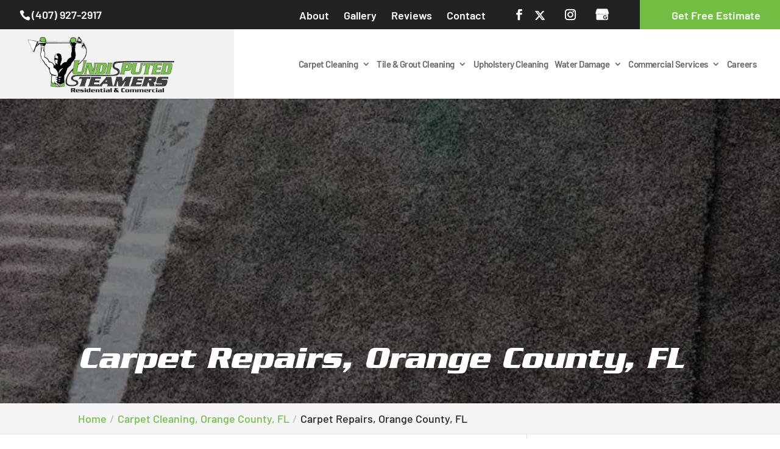

--- FILE ---
content_type: text/css; charset=UTF-8
request_url: https://undisputedsteamers.com/wp-content/plugins/wj-xbrowser/dist/styles.css?ver=2.0.2
body_size: 2917
content:
 h1, h2, h3, h4, h5, h6{font-family: 'SerpentineStd';}.about-section .sub-title{color:#72BE43;font-family:'Barlow';text-transform:uppercase;font-size:18px;font-weight:bold;}#top-header .top-tel {display: inline-block;margin-top: 2px;text-transform: uppercase;font-weight: 300;}#top-header .top-tel strong {color: #fff;font-weight: 700;font-size: 18px;}.about-section .title .et_pb_module_header{font-size:52px;}.services-section i{font-size:62px;line-height:1.7em;}.services-section .et_pb_module_header{font-size:32px;line-height:1.2em;}#hide-smaller-sc {display:block;}#for-smaller-sc {display:none;}.menu-text-contact, .menu-text-reviews, .menu-text-gallery {margin-left: 24px !important;}.menu-text-contact {margin-right: 30px;}.cta-section .sub-title{color:#72BE43;font-family:'Barlow';text-transform:uppercase;font-size:18px;font-weight:bold;}.cta-section .title .et_pb_module_header{font-size:52px;}.other-section .sub-title{color:#fff;text-transform:uppercase;font-size:18px;}.other-section .title .et_pb_module_header{font-size:42px;}.estimate-section .et_pb_module_header{font-size:42px;}.estimate-section .et_pb_module_header span{font-size:32px;color:#72BE43;}.contact-section .et_pb_module_header{font-size:42px;}.cta-section .title2 .et_pb_module_header{font-size:22px;}.mobile_info, .mobile_box, .mobile_box_map, .top_phone{display: none;}#top-header .GMB {margin-bottom: -3px;width: 23px;}#main-header{background: rgb(242,242,242);background: -moz-linear-gradient(90deg, rgba(242,242,242,1) 30%, rgba(255,255,255,1) 30%);background: -webkit-linear-gradient(90deg, rgba(242,242,242,1) 30%, rgba(255,255,255,1) 30%);background: linear-gradient(90deg, rgba(242,242,242,1) 30%, rgba(255,255,255,1) 30%);filter: progid:DXImageTransform.Microsoft.gradient(startColorstr="#f2f2f2",endColorstr="#ffffff",GradientType=1);}#top-header{background: rgb(34,34,34);background: -moz-linear-gradient(90deg, rgba(34,34,34,1) 86%, rgba(114,190,67,1) 78%);background: -webkit-linear-gradient(90deg, rgba(34,34,34,1) 86%, rgba(114,190,67,1) 78%);background: linear-gradient(90deg, rgba(34,34,34,1) 86%, rgba(114,190,67,1) 78%);filter: progid:DXImageTransform.Microsoft.gradient(startColorstr="#222222",endColorstr="#72be43",GradientType=1);}#et-info{width:100%;}#top-header .et-social-icons{float:right;}li.first{padding-left: 90px;}.main-slider .et_pb_slide_title{font-size:72px;}.main-slider .sub-title{line-height: 2.0em;font-family: 'Barlow';font-size: 32px;font-weight: 600;}.hvr-sweep-to-top {display: inline-block;vertical-align: middle;-webkit-transform: translateZ(0);transform: translateZ(0);box-shadow: 0 0 1px rgba(0, 0, 0, 0);-webkit-backface-visibility: hidden;backface-visibility: hidden;-moz-osx-font-smoothing: grayscale;position: relative;-webkit-transition-property: color;transition-property: color;-webkit-transition-duration: 0.3s;transition-duration: 0.3s;background: #72BE43;padding: 8px 15px;color: #fff;text-decoration: none;}.hvr-sweep-to-top:before {content: "";position: absolute;z-index: -1;top: 0;left: 0;right: 0;bottom: 0;background: #424142;-webkit-transform: scaleY(1);transform: scaleY(1);-webkit-transform-origin: 50% 100%;transform-origin: 50% 100%;-webkit-transition-property: transform;transition-property: transform;-webkit-transition-duration: 0.3s;transition-duration: 0.3s;-webkit-transition-timing-function: ease-out;transition-timing-function: ease-out;}.hvr-sweep-to-top:hover, .hvr-sweep-to-top:focus, .hvr-sweep-to-top:active {color: white;}.hvr-sweep-to-top:hover:before, .hvr-sweep-to-top:focus:before, .hvr-sweep-to-top:active:before {-webkit-transform: scaleY(0);transform: scaleY(0);}.free-est .et_pb_image_wrap {width: 120px;}.free-est .et_pb_blurb_container {padding-top: 20px;}.cta-section .et_pb_slide_content {font-size:18px!important;}.home_lines h4.et_pb_module_header {padding-top: 20px!important;}.thank-you-section div.lseo-social-network > a {width: 35px;height: 35px;background: #7ec251;padding: 7px;}.tit-le-tessss {min-height: 160px !important;}@media (max-width: 1024px){div #logo {max-height: 50%!important;}#main-header {background: rgb(242,242,242);background: -moz-linear-gradient(90deg, rgba(242,242,242,1) 26%, rgba(255,255,255,1) 26%);background: -webkit-linear-gradient(90deg, rgba(242,242,242,1) 26%, rgba(255,255,255,1) 26%);background: linear-gradient(90deg, rgba(242,242,242,1) 26%, rgba(255,255,255,1) 26%);}}@media (max-width: 1280px){.entry-content .cta-section .title2 .et_pb_module_header {font-size: 18px;}#hide-smaller-sc {display:none !important;}#for-smaller-sc {display:block !important;}.main-slider #b-ton {margin-top: -250px;}}@media (max-width: 1288px){div#sidebar form .gform_body ul.gform_fields li .ginput_recaptcha {transform: scale(0.62);-webkit-transform: scale(0.62);transform-origin: 0 0;-webkit-transform-origin: 0 0;}}@media (max-width: 1366px){.about-section #truck-image.truck-image {padding-top: 210px;}.main-slider .b-ton {margin-top: -210px;}.menu-item-214766 .sub-menu {left: auto;right: 0;}#top-header{background: rgb(34,34,34);background: -moz-linear-gradient(90deg, rgba(34,34,34,1) 826%, rgba(114,190,67,1) 78%)!important;background: -webkit-linear-gradient(90deg, rgba(34,34,34,1) 826%, rgba(114,190,67,1) 78%)!important;background: linear-gradient(90deg, rgba(34,34,34,1) 82%, rgba(114,190,67,1) 78%)!important;}}@media (max-width: 1440px){.about-section .truck-image {padding-top: 180px;}}@media (max-width: 480px){#dc_coverpic_image, #dc_coverpic_text_wrapper, #dc_coverpic_text_area_flex {height: 250px;}h1{font-size: 28px!important;}h2, h3{font-size: 22px!important;}h4, h5, h6{font-size: 18px!important;}body, div, p{font-size: 16px!important;}#et-footer-nav .container{width:100%;max-width:100%;min-width:100%;}#main-content #post-2414.post-2414 .entry-content #et-boc.et-boc .et_pb_column .tit-le-tessss {min-height: 120px !important;}.et-boc .et_pb_text_inner .tit-le-teee {min-height: 30px !important;}#et-boc.et-boc .et_pb_column .tit-le-tessss {min-height: 145px !important;}.mobile_box_map {height: 390px !important;}.mobile_box {height: 280px !important;}#page-container #button-slide.button-slide{margin-top: -180px !important;}#menu-footer-menu {display:block;width:100%;margin:0;padding:0;}#menu-footer-menu li{display:block;width:100%;padding:10px;border-bottom:1px solid rgba(0, 0, 0, 0.1);text-align:center;}#menu-footer-menu li:last-child{border-bottom:0;}#footer-widgets .footer-widget{margin-bottom: 30px !important;display:block;}.entry-content .about-section .title .et_pb_module_header {font-size: 26px !important;}.about-section .et_pb_row_1 .et_pb_promo_description div h4 {font-size: 16px!important;}.entry-content .estimate-section .et_pb_module_header span {font-size: 16px !important;}.about-section .sub-title {font-size: 14px !important;}.other-section .sub-title {font-size: 14px !important;}.cta-section .sub-title {font-size: 14px !important;}.post-2414 .entry-content .other-section .title .et_pb_module_header {font-size: 26px !important;}.post-2414 .entry-content .cta-section .title .et_pb_module_header {font-size: 26px !important;}form ul.gform_fields li .ginput_recaptcha{transform:scale(0.66);-webkit-transform:scale(0.66);transform-origin:0 0;-webkit-transform-origin:0 0;}.wj-catchall-child-en .panel {text-align: center !important;}.wj-catchall-child-en .thumbnail {float: none !important;display: block !important;text-align: center !important;}.cta-section #reveal-com.et_pb_row_4col>.et_pb_column.et_pb_column_1_4:nth-child(2n) {margin-right: 0px !important;}.cta-section #reveal-com.et_pb_row_4col>.et_pb_column.et_pb_column_1_4 {width: 100% !important;}.cta-first .et_pb_cta_0, .cta-first .et_pb_cta_1, .cta-second .et_pb_cta_3{padding-left:0!important;padding-right:0!important;}.rplg-slider div.rplg-slider-next {right: -30px!important;}.focus-mid-content div.et_pb_cta_2.et_pb_promo {margin-top: 0px!important;margin-bottom: 0px!important;}.focus-mid-content div.et_pb_promo {padding-left: 50px!important;padding-right: 50px!important;}}@media (max-width: 601px){form ul.gform_fields li .ginput_recaptcha{transform:scale(0.69);-webkit-transform:scale(0.69);transform-origin:0 0;-webkit-transform-origin:0 0;}div#sidebar form ul.gform_fields li .ginput_recaptcha{transform:scale(0.69) !important;-webkit-transform:scale(0.69) !important;transform-origin:0 0;-webkit-transform-origin:0 0;}#dc_coverpic_image, #dc_coverpic_text_wrapper, #dc_coverpic_text_area_flex {height: 320px !important;}.page-id-2414 .ginput_container.ginput_recaptcha {max-width:210px !important;}.page-id-2403 .ginput_container.ginput_recaptcha {max-width:210px !important;}div#sidebar .ginput_container.ginput_recaptcha {max-width:210px !important;}.page-id-2411 .ginput_container.ginput_recaptcha {max-width:210px !important;}.entry-content .other-section .title .et_pb_module_header {font-size: 32px;}.entry-content .estimate-section .et_pb_module_header {font-size: 32px;}.entry-content .contact-section .et_pb_module_header {font-size: 32px;}.entry-content .cta-section .title .et_pb_module_header {font-size: 32px;}.about-section .title .et_pb_module_header {font-size: 28px !important;}.entry-content .estimate-section .et_pb_module_header span {font-size: 28px;}}@media (max-width: 773px){.footer-widget:nth-child(n) {width: 100%!important;margin: 0 7.5% 3% 0 !important;text-align: center;}#footer-widgets .footer-widget .fwidget {width: 100%;}#footer-widgets .footer-widget li:before{opacity:0;}.footer-widget .vCard.vcard-left {text-align: center;}#footer-widgets .footer-widget:nth-child(n), #footer-widgets .footer-widget .fwidget {margin-bottom: 20px !important;}}@media (max-width: 980px){.contactus_section{padding-top: 0;}.contactus_section .et_pb_image{max-width: 100%!important;}.contactus_section .vCard,.contactus_section .et_pb_code_inner{text-align: center;}.contactus_section .et_pb_image img {max-width: 300px;width: 100%;}.contactus_section .et_pb_row {padding: 20px;padding-bottom: 0;}hr.formborder {float: none;}.men-g {display:none;}#sidebar {padding-top: 28px;}#dc_privacy_policy {float: none;text-align: center;}hr.formborder{margin:2% auto;float:none !important;}.wpcf7-form-control:not(.wpcf7-submit){width:100%;padding:7px !important;}.contact-page-text{margin-top:20px;}.grecaptcha-badge{bottom:15%;opacity:0.5;}.grecaptcha-badge:hover{opacity:1;}.entry-content #for-smaller-sc {display:none !important;}#et-boc.et-boc .et_pb_column .tit-le-tessss {min-height: 145px !important;}#et-footer-nav .container{width:100%;max-width:100%;min-width:100%;}#menu-footer-menu, #menu-footer-articles, #menu-footer-article, #menu-main-menu {display:block;width:100%;margin:0;padding:0;}#menu-footer-menu li, #menu-footer-articles li, #menu-main-menu li, #menu-footer-article li{display:block;width:100%;padding:10px;border-bottom:1px solid rgba(0, 0, 0, 0.05);text-align:center;}#menu-footer-menu li:last-child, #menu-footer-articles li:last-child, #menu-main-menu li:last-child, #menu-footer-article li:last-child{border-bottom:0;}#footer-widgets .footer-widget{margin-bottom: 30px !important;display:block;}.tit-le-teee {min-height: 60px !important;}.et_mobile_menu{left: auto;right: 0;width: 100%;padding: 1%;text-align:left;}.et_mobile_menu li:last-child a{border-bottom:0;}.et_mobile_menu li a br{display:none;}.et_mobile_menu {border-color:#FFF !important;}.wpcf7-form-control{width:100% !important;max-width:100% !important;min-width:100% !important;padding:7px;display:block;}div.et_pb_tabsul.et_pb_tabs_controls li a{padding: 10px 20px 10px;}h1.entry-title.main_title{margin-bottom: 20px;}#sidebar form .gform_body ul.gform_fields li .ginput_container input[type="text"],#sidebar form .gform_body ul.gform_fields li .ginput_container input[type="password"],#sidebar form .gform_body ul.gform_fields li .ginput_container input[type="email"],#sidebar form .gform_body ul.gform_fields li .ginput_container input[type="number"],#sidebar form .gform_body ul.gform_fields li .ginput_container textarea{max-width:100%;width:100%;}div#sidebar form .gform_body ul.gform_fields li div.ginput_recaptcha {transform: scale(1);-webkit-transform: scale(1);transform-origin: 0 0;-webkit-transform-origin: 0 0;}.mobile_menu_bar:before {content: "\61";font-size: 42px;color: #72be43;left: 0;top: 0;cursor: pointer;}.mobile_info{display: block;background: #72be43;color: #fff;text-transform: uppercase;position: fixed;bottom: 0;right: 0;left: 0;margin: auto;z-index:99999999;}.mobile_info td{text-align: center;padding: 5px;width: 500px;text-shadow: 1px 1px 4px rgba(0,0,0,0.8);font-size: 16px;font-weight: bold;cursor: pointer;z-index:99999999;border-top: 3px solid #fff;}.mobile_box{position: fixed;bottom: 0;top: 0;right: 0;left: 0;margin: auto;background: #fff;height: 300px;max-width: 230px;padding: 10px;text-align: center;z-index: 999999999 !important;box-shadow: 5px 5px 5px #000000;border-radius: 5px;}.mobile_box_map{position: fixed;bottom: 0;top: 0;right: 0;left: 0;margin: auto;background: #fff;height: 400px;max-width: 230px;padding: 10px;text-align: center;z-index: 99999999 !important;box-shadow: 5px 5px 5px #000000;border-radius: 5px;}#top-header {display: none !important;}#main-header {margin-top: 45px !important;background: #fff !important;}.button-slide {top: -120px;}.cont-par {text-align:center;}.mobile_btn{background: #72be43;margin-bottom: 5px;padding: 5px;}.mobile_btn a{color: #ffffff;}.mobile_title{font-size: 18px;color: #000;font-weight: bold;}.mobile_hr{margin-top: 5px;margin-bottom: 10px;font-size: 14px;font-weight: bold;color: #000;}.close_btn{background: #000;color: #fff;padding: 2px 10px;border-radius: 30px;position: absolute;right: -10px;top: -15px;border: 3px solid #72be43;cursor: pointer;}.mobile_map{padding: 5px 0;}.top_phone {font-size: 22px;position: fixed;top: 0;background: #72be43;border-bottom: 3px solid #fff;left: 0;right: 0;max-width: 100%;z-index: 9999999 !important;color: #fff;padding: 5px;display: block;text-align: center;}#footer-bottom {padding: 15px 0 55px;}.mobile_hr .heading {display:none !important;}.et-pb-controllers {bottom: 10px !important;}#reveal-com.et_pb_row_4col>.et_pb_column.et_pb_column_1_4:nth-child(2n) {margin-right: 10px !important;}#reveal-com.et_pb_row_4col>.et_pb_column.et_pb_column_1_4 {width: 45% !important;}}@media (max-width: 1000px){li.menu-text-contact, li.menu-text-reviews, li.menu-text-gallery {margin-left: 15px!important;}}@media (max-width: 1050px){nav #top-menu li a {font-size: 14px!important;}}@media (max-width: 522px){#post-2414.post-2414 .entry-content #et-boc.et-boc .et_pb_column .tit-le-tessss {min-height: 235px !important;}}@media (max-width: 602px){.post-2414 .entry-content #et-boc.et-boc .et_pb_column .tit-le-tessss {min-height: 205px !important;}}@media (max-width: 700px){.entry-content #et-boc.et-boc .et_pb_column .tit-le-tessss {min-height: 175px !important;}}@media (max-width: 666px){.et_pb_text_inner .tit-le-teee {min-height: 82px !important;}}@media (max-width: 1385px){.et_pb_column .tit-le-tessss {min-height: 175px !important;}}@media (max-width: 1033px){.et-boc .et_pb_column .tit-le-tessss {min-height: 235px !important;}}@media (max-width: 1191px){.et_pb_column .tit-le-tessss {min-height: 205px !important;}}@media (max-width: 1318px){.tit-le-teee {min-height: 82px;}}@media (min-width: 981px){#menu-item-2423, #menu-item-214692, #menu-item-2424, #menu-item-215103 {display: none !important;}}@media (max-width: 1170px){.main-slider #b-ton {margin-top: -290px;}}@media (min-width: 1850px){#truck-image {padding-top: 50px !important;}}@media (min-width: 2050px){.entry-content .et_pb_fullwidth_slider_0, .et_pb_fullwidth_slider_0 .et_pb_slide {min-height: 890px !important;}}@media (min-width: 1601px){.et_pb_fullwidth_slider_0, .et_pb_fullwidth_slider_0 .et_pb_slide {min-height: 780px !important;}}@media (max-width: 1055px){.thumbs-up {margin-top: 40px;}}@media (max-width: 640px){.page-id-2414 .ginput_container.ginput_recaptcha {max-width:300px;margin:auto;}.page-id-2403 .ginput_container.ginput_recaptcha {max-width:300px;margin:auto;}div#sidebar .ginput_container.ginput_recaptcha {max-width:300px;margin:auto;}.page-id-2411 .ginput_container.ginput_recaptcha {max-width:300px;margin:auto;}#sidebar #custom_html-3 , #sidebar #text-4 {text-align: center;}}@media (max-width: 1120px){#top-menu li {padding-right: 10px!important;}}@media (max-width: 1215px){#logo {max-height: 60%!important;}#main-header{background: rgb(242,242,242);background: -moz-linear-gradient(90deg, rgba(242,242,242,1) 23%, rgba(255,255,255,1) 23%);background: -webkit-linear-gradient(90deg, rgba(242,242,242,1) 23%, rgba(255,255,255,1) 23%);background: linear-gradient(90deg, rgba(242,242,242,1) 23%, rgba(255,255,255,1) 23%);}}@media (max-width: 1355px){nav #top-menu a{font-size:15px!important;}header#main-header .container, div#top-header .container {width: 90%;}#top-menu li {padding-right: 7px!important;}}@media (max-width: 1480px){#top-menu a{font-size:16px!important;letter-spacing: -0.5px;}}@media (max-width: 767px){#footer-widgets .footer-widget:nth-child(n), #footer-widgets .footer-widget .fwidget {margin-bottom: 10% !important;}#button-slide.button-slide{top: -90px !important;margin-top: -120px !important;}#button-slide.button-slide a {font-size: 22px !important;}img.alignright, img.alignleft {display: block !important;float: none !important;margin: 20px auto !important;}body #dc_text_box h1 {font-size: 32px;}}ul.et_mobile_menu{display:none;}ul.et_mobile_menu > li.menu-item-has-children{display:block;position:relative;}ul.et_mobile_menu > li.menu-item-has-children ul.sub-menu, ul.et_mobile_menu > li.menu-item-has-children ul.sub-menu > li{display:none;position:relative;}ul.et_mobile_menu > li.menu-item-has-children > a{padding-right:20px;}ul.et_mobile_menu li.menu-item-has-children .chevron{position:absolute;top:5px;right:10px;z-index:99;display:block;width:24px;height:32px;text-align:center;-webkit-transition: all 0.3s ease-in-out;-moz-transition: all 0.3s ease-in-out;-o-transition: all 0.3s ease-in-out;transition: all 0.3s ease-in-out;background-size:10px 10px;}ul.et_mobile_menu li.menu-item-has-children .chevron:before{content: '▼';display:block;-webkit-transition: all 0.3s ease-in-out;-moz-transition: all 0.3s ease-in-out;-o-transition: all 0.3s ease-in-out;transition: all 0.3s ease-in-out;}ul.et_mobile_menu li.menu-item-has-children .chevron.open:before{-webkit-transition: all 0.3s ease-in-out;-moz-transition: all 0.3s ease-in-out;-o-transition: all 0.3s ease-in-out;transition: all 0.3s ease-in-out;transform: rotate(180deg);}